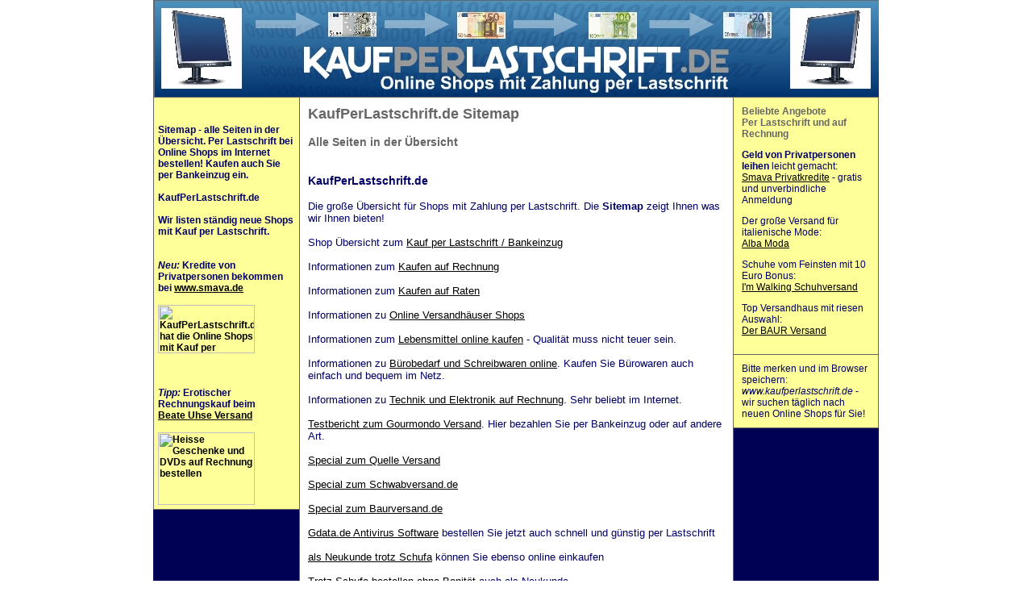

--- FILE ---
content_type: text/html
request_url: http://kaufperlastschrift.de/sitemap.htm
body_size: 2691
content:
<html>
<head>
<title>Sitemap KaufPerLastschrift.de</title>
<meta name="description" content="Kauf per Lastschrift Sitemap">
<meta name="keywords" content="kauf per lastschrift, per bankeinzug, einkaufen, shopping, kaufen, bestellen">
        <link rel="stylesheet" type="text/css" href="css.css" />
          <link rel="SHORTCUT ICON" href="http://www.kaufperlastschrift.de/favicon.ico" />
</head>
<body onMouseOver="window.status='Sitemap KaufperLastschrift.de'; return (true);">
<div id="masthead">
  <img src="top.jpg" width="900">
</div>

<!-- ACHTUNG, AB HIER DIE INHALTE - TABELLE MUSS SO BEIBEHALTEN WERDEN! -->

<table width="900" border="0" cellspacing="0" cellpadding="0" align="center" bgcolor="#000055">
  <tr>
<!-- DIE NAVIGATIONSLEISTE LINKS -->
    <td width=180 valign="top">
                <div id="navBar">


              <br><br>Sitemap - alle Seiten in der &Uuml;bersicht. Per Lastschrift bei Online Shops im Internet bestellen! Kaufen auch Sie per Bankeinzug ein. <br><br>KaufPerLastschrift.de<br>
              <br>Wir listen st&auml;ndig neue Shops mit Kauf per Lastschrift.
              <br><br><br>    <i>Neu:</i> Kredite von Privatpersonen bekommen<br> bei <a href="http://www.kaufperlastschrift.de/zumshop/index.php?smava" target="_blank">www.smava.de</a><br><br>

<!-- BEGIN PARTNER PROGRAM - DO NOT CHANGE THE PARAMETERS OF THE HYPERLINK -->
<a href="http://www.kaufperlastschrift.de/zumshop/index.php?smava" target="_blank">
<img src="http://banners.webmasterplan.com/view.asp?ref=248849&site=4673&b=23" border="0" alt="KaufPerLastschrift.de hat die Online Shops mit Kauf per Lastschrift und Bankeinzug" width="120" height="60"/></a><br>
<!-- END PARTNER PROGRAM -->
 <br>    <br>
   <br><i>Tipp:</i> Erotischer Rechnungskauf beim<br> <a href="http://www.kaufperlastschrift.de/zumshop/index.php?beateuhse" target="_blank">Beate Uhse Versand</a>
          <br><br>
<!-- BEGIN PARTNER PROGRAM - DO NOT CHANGE THE PARAMETERS OF THE HYPERLINK -->
<a href="http://www.kaufperlastschrift.de/zumshop/index.php?beateuhse" target="_blank">
<img src="http://banners.webmasterplan.com/view.asp?ref=248849&site=3830&b=75" border="0" alt="Heisse Geschenke und DVDs auf Rechnung bestellen" width="120" height="90"/></a><br>
<!-- END PARTNER PROGRAM -->
             </div>
        </td>



    <td valign="top" width="540">
                          <div id="story">

  <h2>KaufPerLastschrift.de Sitemap</h2>
               <br>


  <h3>
Alle Seiten in der &Uuml;bersicht<br><br>
   </h3>

<br><b>KaufPerLastschrift.de</b><br><br>
 <font size="-1">
Die gro&szlig;e &Uuml;bersicht f&uuml;r Shops mit Zahlung per Lastschrift. Die <b>Sitemap</b> zeigt Ihnen was wir Ihnen bieten!
<br><br>
Shop &Uuml;bersicht zum <a href="index.htm">Kauf per Lastschrift / Bankeinzug</a>
<br>
<br>
Informationen zum <a href="kaufen-auf-rechnung.htm">Kaufen auf Rechnung</a>
<br>
<br>
Informationen zum <a href="kaufen-auf-raten.htm">Kaufen auf Raten</a>
<br>
<br>
Informationen zu <a href="online-shops-versandhaeuser.htm">Online Versandh&auml;user Shops</a>
<br>
<br>
Informationen zum <a href="lebensmittel-kaufen.htm">Lebensmittel online kaufen</a> - Qualit&auml;t muss nicht teuer sein.
    <br>
    <br>
    Informationen zu <a href="buerobedarf-schreibwaren.htm">B&uuml;robedarf und Schreibwaren online</a>. Kaufen Sie B&uuml;rowaren auch einfach und bequem im Netz.
    <br>
    <br>
    Informationen zu <a href="technik-kaufen.htm">Technik und Elektronik auf Rechnung</a>. Sehr beliebt im Internet.
    <br>
    <br>
<a href="gourmondo-testbericht.htm">Testbericht zum Gourmondo Versand</a>. Hier bezahlen Sie per Bankeinzug oder auf andere Art.
<br>
<br>
<a href="quelle-versand.htm">Special zum Quelle Versand</a>
<br>
<br>
<a href="schwabversand.htm">Special zum Schwabversand.de</a>
<br>
<br>
<a href="baurversand.htm">Special zum Baurversand.de</a>
<br>
<br>
<a href="gdata.htm">Gdata.de Antivirus Software</a> bestellen Sie jetzt auch schnell und g&uuml;nstig per Lastschrift
<br>
<br>
<a href="als-neukunde.htm">als Neukunde trotz Schufa</a> k&ouml;nnen Sie ebenso online einkaufen
<br>
<br>
<a href="trotz-schufa-bestellen.htm">Trotz Schufa bestellen ohne Bonit&auml;t</a> auch als Neukunde
<br>
<br>
<a href="trotz-negativer-bonitaet-bestellenn.htm">Trotz negativer Bonit&auml;t bestellen</a> und auf Rechnung oder Lastschrift bezahlen
<br>
<br>
<a href="handy-per-bankeinzug.htm">Per Bankeinzug Handy und Smartphone</a> Angebote im Netz online kaufen
<br>
<br>
<a href="moebel-per-lastschrift.htm">M&ouml;bel per Lastschrift und Bankeinzug</a> jetzt besonders g&uuml;nstig online bestellen
<br>
<br>
<a href="smartphones-per-lastschrift.htm">Smartphones per Lastschrift und Bankeinzug</a> jetzt besonders gute Smartphone Angebote und Handy Angebote
<br>
<br>
<a href="saturn-auf-rechnung.htm">Saturn auf Rechnung, auf Raten oder per Lastschrift</a> egal wie Sie dort zahlen, Sie finden immer ein Schn&auml;ppchen
<br>
<br>
<a href="vorteile-zahlung.htm">Zahlung per Lastschrift Vorteile</a> und Nachteile f&uuml;r Sie erkl&auml;rt
<br>
<br>
<a href="ohne-bonitaet.htm">Ohne Bonit&auml;t und trotz Schufa bestellen</a> und online einkaufen
<br>
<br>
<a href="kleidung-per-lastschrift.htm">Kleidung und Unterw&auml;sche per Lastschrift</a> und per Bankeinzug kaufen
<br>
<br>
<a href="auf-rechnung-ohne-probleme.htm">ohne Probleme auf Rechnung und per Lastschrift</a> sowie per Bankeinzug bestellen
<br>
<br>


Kaufen und bestellen Sie noch heute im Internet - es lohnt sich!



  </font>


                          </div>


        </td>



    <td width="180" valign="top">
                <div id="headlines">
                          <h3>Beliebte Angebote <br>Per Lastschrift und auf Rechnung</h3>

                          <p>
                           <b>Geld von Privatpersonen leihen</b> leicht gemacht:<br> <a href="http://www.kaufperlastschrift.de/zumshop/index.php?smava" target="_blank">Smava Privatkredite</a> - gratis und unverbindliche Anmeldung
                          </p>

                         <p>
                           Der gro&szlig;e Versand f&uuml;r italienische Mode: <br> <a href="http://www.kaufperlastschrift.de/zumshop/index.php?albamoda" target="_blank">Alba Moda</a>
                          </p>
                         Schuhe vom Feinsten mit 10 Euro Bonus: <br>
                         <a href="http://www.kaufperlastschrift.de/zumshop/index.php?imwalking" target="_blank">I'm Walking Schuhversand</a>



                          <p>
                         Top Versandhaus mit riesen Auswahl: <br> <a href="http://www.kaufperlastschrift.de/zumshop/index.php?baur" target="_blank">Der BAUR Versand</a>
                          </p>

                          </div>

                <div id="headlines">
        Bitte merken und im Browser speichern: <i>www.kaufperlastschrift.de</i> - wir suchen t&auml;glich nach neuen Online Shops f&uuml;r Sie!
                </div>
        </td>
  </tr>
</table>

<div id="siteInfo">

  <table width="800" border="0" cellspacing="0" cellpadding="0">
  <tr>
    <td><font size="-1"> <a href="mailto:bussprojects@aol.com">Kontakt</a> | <a href="impressum.htm" target="_blank">Impressum</a> | &copy;2008 - auf Raten kaufen - per Lastschrift kaufen - auf Rechnung bestellen. alle Zahlungsarten, alle shops!</font></td>
  </tr>
</table>
</div>
<br />
</body>
</html>

--- FILE ---
content_type: text/css
request_url: http://kaufperlastschrift.de/css.css
body_size: 2254
content:
body{
	font-family: Arial,sans-serif;
	color: #000066;
	line-height: 1.166;	
	margin: 0px;
	text-align: center;
}

a{
	color: #000000;
	text-decoration: underline;
}

a:link{
	color: #000000;
	text-decoration: underline;
}

a:visited{
	color: #000000;
	text-decoration: underline;
}

a:hover{
	color: #FFFFFF;
	text-decoration: none;
	background-color: #000066;
}

h1{
 font-family: Verdana,Arial,sans-serif;
 font-size: 150%;
 color: #666666;
 margin: 0px;
 padding: 0px;
}

h2{
 font-family: Arial,sans-serif;
 font-size: 125%;
 color: #666666;
 margin: 0px;
 padding: 0px;
}

h3{
 font-family: Arial,sans-serif;
 font-size: 100%;
 color: #666666;
 margin: 0px;
 padding: 0px;
}

#masthead{
	margin: 0px auto;
	padding: 0px 0px 0px 0px;
	border-bottom: 1px solid #666666;
	width: 900px;
}

#story{
	margin: 0;
	padding: 10px;
	color: #000066;
	font-size: 14px;
	text-align: left;
	background-color: #FFFFFF;
	border-right: 1px solid #666666;
	border-left: 1px solid #666666;
}

#headlines{
	margin: 0;
	padding: 10px;
	color: #000066;
	font-size: 12px;
	text-align: left;
	background-color: #FFFF99;
	border-right: 1px solid #666666;
	border-bottom: 1px solid #666666;
}

#siteInfo{
	margin: 0 auto;
	width: 892px;
	padding: 3px;
	color: #000000;
	font-size: 9px;
	background-color: #FFFF99;
	border: 1px solid #666666;
}

#navBar{
	width: 170px;
	background-color: #FFFF99;
	font-size: 12px;
	text-align: left;
	font-weight: bold;
	margin: 0px auto;
	padding: 5px;
	border-bottom: 1px solid #666666;
	border-left: 1px solid #666666;
}

#navBar ul a:link, #navBar ul a:visited {display: block; margin: 5px;}
#navBar ul {list-style: none; margin: 0px; padding: 0px;}

/* hack to fix IE/Win's broken rendering of block-level anchors in lists */
#navBar li {border-bottom: 1px solid #666666;}

/* fix for browsers that don't need the hack */
html>body #navBar li {border-bottom: none;}

#more{
	width: 170px;
	font-size: 12px;
	text-align: left;
	background: #FFFF99;
	margin: 0px auto;
	padding: 5px;
	border-bottom: 1px solid #666666;
	border-left: 1px solid #666666;
}

#design{
	width: 170px;
	color: #FFFFFF;
	font-size: 9px;
	text-align: center;
	margin: 0px auto;
	padding: 5px;
	border-bottom: 1px solid #666666;
	border-left: 1px solid #666666;
}